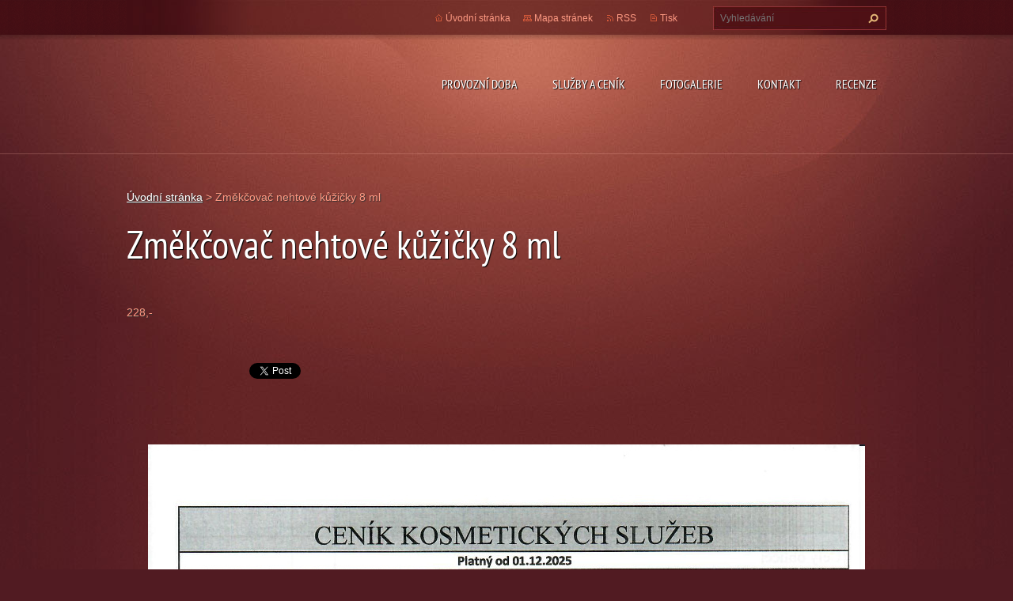

--- FILE ---
content_type: text/html; charset=UTF-8
request_url: https://kosmetikadolnibousov.webnode.cz/products/zmekcovac-nehtove-kuzicky-8-ml/
body_size: 6965
content:
<!doctype html>
<!--[if lt IE 7]> <html class="lt-ie10 lt-ie9 lt-ie8 lt-ie7" lang="cs"> <![endif]-->
<!--[if IE 7]>    <html class="lt-ie10 lt-ie9 lt-ie8" lang="cs"> <![endif]-->
<!--[if IE 8]>    <html class="lt-ie10 lt-ie9" lang="cs"> <![endif]-->
<!--[if IE 9]>    <html class="lt-ie10" lang="cs"> <![endif]-->
<!--[if gt IE 9]><!-->
<html lang="cs">
<!--<![endif]-->
<head>
  <base href="https://kosmetikadolnibousov.webnode.cz/">
  <meta charset="utf-8">
  <meta name="description" content="">
  <meta name="keywords" content="">
  <meta name="generator" content="Webnode">
  <meta name="apple-mobile-web-app-capable" content="yes">
  <meta name="apple-mobile-web-app-status-bar-style" content="black">
  <meta name="format-detection" content="telephone=no">
    <link rel="icon" type="image/svg+xml" href="/favicon.svg" sizes="any">  <link rel="icon" type="image/svg+xml" href="/favicon16.svg" sizes="16x16">  <link rel="icon" href="/favicon.ico"><link rel="canonical" href="https://kosmetikadolnibousov.webnode.cz/products/zmekcovac-nehtove-kuzicky-8-ml/">
<script type="text/javascript">(function(i,s,o,g,r,a,m){i['GoogleAnalyticsObject']=r;i[r]=i[r]||function(){
			(i[r].q=i[r].q||[]).push(arguments)},i[r].l=1*new Date();a=s.createElement(o),
			m=s.getElementsByTagName(o)[0];a.async=1;a.src=g;m.parentNode.insertBefore(a,m)
			})(window,document,'script','//www.google-analytics.com/analytics.js','ga');ga('create', 'UA-797705-6', 'auto',{"name":"wnd_header"});ga('wnd_header.set', 'dimension1', 'W1');ga('wnd_header.set', 'anonymizeIp', true);ga('wnd_header.send', 'pageview');var pageTrackerAllTrackEvent=function(category,action,opt_label,opt_value){ga('send', 'event', category, action, opt_label, opt_value)};</script>
  <link rel="alternate" type="application/rss+xml" href="https://kosmetikadolnibousov.webnode.cz/rss/all.xml" title="Všechny články">
<!--[if lte IE 9]><style type="text/css">.cke_skin_webnode iframe {vertical-align: baseline !important;}</style><![endif]-->
  <meta http-equiv="X-UA-Compatible" content="IE=edge,chrome=1">
  <title>Změkčovač nehtové kůžičky 8 ml ::                                                </title>
  <meta name="viewport" content="width=1100">
  <link rel="stylesheet" href="https://d11bh4d8fhuq47.cloudfront.net/_system/skins/v9/50001075/css/style.css">

				<script type="text/javascript">
				/* <![CDATA[ */
					
					if (typeof(RS_CFG) == 'undefined') RS_CFG = new Array();
					RS_CFG['staticServers'] = new Array('https://d11bh4d8fhuq47.cloudfront.net/');
					RS_CFG['skinServers'] = new Array('https://d11bh4d8fhuq47.cloudfront.net/');
					RS_CFG['filesPath'] = 'https://kosmetikadolnibousov.webnode.cz/_files/';
					RS_CFG['filesAWSS3Path'] = 'https://1a99a3bfc0.cbaul-cdnwnd.com/7b0a8325276dead730821800a5bd74e7/';
					RS_CFG['lbClose'] = 'Zavřít';
					RS_CFG['skin'] = 'default';
					if (!RS_CFG['labels']) RS_CFG['labels'] = new Array();
					RS_CFG['systemName'] = 'Webnode';
						
					RS_CFG['responsiveLayout'] = 0;
					RS_CFG['mobileDevice'] = 0;
					RS_CFG['labels']['copyPasteSource'] = 'Více zde:';
					
				/* ]]> */
				</script><style type="text/css">/* <![CDATA[ */#da0wbox2qda {position: absolute;font-size: 13px !important;font-family: "Arial", helvetica, sans-serif !important;white-space: nowrap;z-index: 2147483647;-webkit-user-select: none;-khtml-user-select: none;-moz-user-select: none;-o-user-select: none;user-select: none;}#aacl6j6g1dhl {position: relative;top: -14px;}* html #aacl6j6g1dhl { top: -11px; }#aacl6j6g1dhl a { text-decoration: none !important; }#aacl6j6g1dhl a:hover { text-decoration: underline !important; }#a0a55d7151pr {z-index: 2147483647;display: inline-block !important;font-size: 16px;padding: 7px 59px 9px 59px;background: transparent url(https://d11bh4d8fhuq47.cloudfront.net/img/footer/footerButtonWebnodeHover.png?ph=1a99a3bfc0) top left no-repeat;height: 18px;cursor: pointer;}* html #a0a55d7151pr { height: 36px; }#a0a55d7151pr:hover { background: url(https://d11bh4d8fhuq47.cloudfront.net/img/footer/footerButtonWebnode.png?ph=1a99a3bfc0) top left no-repeat; }#ue51xn1j41s98 { display: none; }#j4cqg8qb6c3 {z-index: 3000;text-align: left !important;position: absolute;height: 88px;font-size: 13px !important;color: #ffffff !important;font-family: "Arial", helvetica, sans-serif !important;overflow: hidden;cursor: pointer;}#j4cqg8qb6c3 a {color: #ffffff !important;}#gb56pgxqu7kl {color: #36322D !important;text-decoration: none !important;font-weight: bold !important;float: right;height: 31px;position: absolute;top: 19px;right: 15px;cursor: pointer;}#gjn5bj43o8p9 { float: right; padding-right: 27px; display: block; line-height: 31px; height: 31px; background: url(https://d11bh4d8fhuq47.cloudfront.net/img/footer/footerButton.png?ph=1a99a3bfc0) top right no-repeat; white-space: nowrap; }#gcc9iqmroamfn { position: relative; left: 1px; float: left; display: block; width: 15px; height: 31px; background: url(https://d11bh4d8fhuq47.cloudfront.net/img/footer/footerButton.png?ph=1a99a3bfc0) top left no-repeat; }#gb56pgxqu7kl:hover { color: #36322D !important; text-decoration: none !important; }#gb56pgxqu7kl:hover #gjn5bj43o8p9 { background: url(https://d11bh4d8fhuq47.cloudfront.net/img/footer/footerButtonHover.png?ph=1a99a3bfc0) top right no-repeat; }#gb56pgxqu7kl:hover #gcc9iqmroamfn { background: url(https://d11bh4d8fhuq47.cloudfront.net/img/footer/footerButtonHover.png?ph=1a99a3bfc0) top left no-repeat; }#jcj1lh5cfh9 {padding-right: 11px;padding-right: 11px;float: right;height: 60px;padding-top: 18px;background: url(https://d11bh4d8fhuq47.cloudfront.net/img/footer/footerBubble.png?ph=1a99a3bfc0) top right no-repeat;}#cff91ffak {float: left;width: 18px;height: 78px;background: url(https://d11bh4d8fhuq47.cloudfront.net/img/footer/footerBubble.png?ph=1a99a3bfc0) top left no-repeat;}* html #a0a55d7151pr { filter: progid:DXImageTransform.Microsoft.AlphaImageLoader(src='https://d11bh4d8fhuq47.cloudfront.net/img/footer/footerButtonWebnode.png?ph=1a99a3bfc0'); background: transparent; }* html #a0a55d7151pr:hover { filter: progid:DXImageTransform.Microsoft.AlphaImageLoader(src='https://d11bh4d8fhuq47.cloudfront.net/img/footer/footerButtonWebnodeHover.png?ph=1a99a3bfc0'); background: transparent; }* html #jcj1lh5cfh9 { height: 78px; background-image: url(https://d11bh4d8fhuq47.cloudfront.net/img/footer/footerBubbleIE6.png?ph=1a99a3bfc0);  }* html #cff91ffak { background-image: url(https://d11bh4d8fhuq47.cloudfront.net/img/footer/footerBubbleIE6.png?ph=1a99a3bfc0);  }* html #gjn5bj43o8p9 { background-image: url(https://d11bh4d8fhuq47.cloudfront.net/img/footer/footerButtonIE6.png?ph=1a99a3bfc0); }* html #gcc9iqmroamfn { background-image: url(https://d11bh4d8fhuq47.cloudfront.net/img/footer/footerButtonIE6.png?ph=1a99a3bfc0); }* html #gb56pgxqu7kl:hover #rbcGrSigTryButtonRight { background-image: url(https://d11bh4d8fhuq47.cloudfront.net/img/footer/footerButtonHoverIE6.png?ph=1a99a3bfc0);  }* html #gb56pgxqu7kl:hover #rbcGrSigTryButtonLeft { background-image: url(https://d11bh4d8fhuq47.cloudfront.net/img/footer/footerButtonHoverIE6.png?ph=1a99a3bfc0);  }/* ]]> */</style><script type="text/javascript" src="https://d11bh4d8fhuq47.cloudfront.net/_system/client/js/compressed/frontend.package.1-3-108.js?ph=1a99a3bfc0"></script><style type="text/css"></style></head>
<body><!-- div id="wrapper2" -->
<div id="wrapper2">
<!-- div id="wrapper" -->
<div id="wrapper">
   <!-- div id="header" -->
   <div id="header">
      <!-- div id="headerMain" -->
      <div id="headerMain">
            <!-- div id="headerMainContent" -->
            <div id="headerMainContent" class="clearfix">
                  <div id="logoZone">
                        <div id="logo"><a href="home/" title="Přejít na úvodní stránku."><span id="rbcSystemIdentifierLogo">                                               </span></a></div>                        <p id="moto"><span id="rbcCompanySlogan" class="rbcNoStyleSpan">           </span></p>
                  </div>
                  <div class="menuWrapper">
                  

    
		<ul class="menu">
	<li class="first">      
      <a href="/provozni-doba/">         
      Provozní doba           
  </a>        
  </li>
	<li>      
      <a href="/sluzby-a-cenik/">         
      Služby a ceník           
  </a>        
  </li>
	<li>      
      <a href="/fotogalerie/">         
      Fotogalerie           
  </a>        
  
	<ul class="level1">
		<li class="first">      
      <a href="/fotogalerie/vlasovy-styling/">         
      Vlasový styling           
  </a>        
  </li>
		<li>      
      <a href="/fotogalerie/svatby/">         
      Svatby           
  </a>        
  </li>
		<li>      
      <a href="/fotogalerie/boudoir/">         
      Boudoir           
  </a>        
  </li>
		<li class="last">      
      <a href="/fotogalerie/plesy-a-jine/">         
      Plesy a jiné...           
  </a>        
  </li>
	</ul>
	</li>
	<li>      
      <a href="/kontakt/">         
      Kontakt           
  </a>        
  </li>
	<li class="last">      
      <a href="/recenze/">         
      Recenze           
  </a>        
  </li>
</ul>   

      <div class="clearfix"></div>     
					
                  </div>
            </div>
            <!-- div id="headerMainContent" -->
      </div>
      <!-- div id="headerMain" -->
      <!-- div id="headerTop" -->
      <div id="headerTop">
          <!-- div id="headerTopContent" -->
          <div id="headerTopContent" class="clearfix">
               <!-- div id="fulltextForm" -->
               
        <div id="fulltextForm">                
		<form action="/search/" method="get" id="fulltextSearch">       
                        <div class="clearfix">
                            <input id="fulltextSearchText" type="text" name="text" value="" placeholder="Vyhledávání">
                            <button id="fulltextSearchButton" type="submit" class="ir">Hledat</button>
                        </div>   
		</form>
        </div>  
		               <!-- div id="fulltextForm" -->
               <!-- div id="lang" -->
               <div id="lang">
                        <div id="languageSelect"></div>			
               </div>
               <!-- div id="lang" -->
               <!-- div id="systemNav" -->
               <ul class="systemNav">
                   <li class="homepage"><a href="home/" title="Přejít na úvodní stránku.">Úvodní stránka</a></li>
                   <li class="sitemap"><a href="/sitemap/" title="Přejít na mapu stránek.">Mapa stránek</a></li>
                   <li class="rss"><a href="/rss/" title="RSS kanály">RSS</a></li>
                   <li class="print"><a href="#" onclick="window.print(); return false;" title="Vytisknout stránku">Tisk</a></li>
               </ul>
               <!-- div id="systemNav" -->
          </div>
          <!-- div id="headerTopContent" -->
      </div>
      <!-- div id="headerTop" -->
   </div>
   <!-- div id="header" -->
   <!-- div id="main" -->
   <div id="main" role="main">
         <!-- div id="mainContent" -->
         <div id="mainContent">
         <!-- div class="layoutFullWidth" -->
         <div class="layoutFullWidth">
             <div id="pageNavigator" class="rbcContentBlock">            <div id="navizone" class="navigator">             <a class="navFirstPage" href="/home/">Úvodní stránka</a>           <span><span> &gt; </span></span>              <span id="navCurrentPage">Změkčovač nehtové kůžičky 8 ml</span>             </div>        <div class="clearfix"></div>        </div>                          
		 	
            <div class="product">                
                <h1>Změkčovač nehtové kůžičky 8 ml</h1>   
                
                <div class="productDescription clearfix">                                
                          
                    <div class="text"><p>228,-</p></div>
                </div>
                  
                <div class="tagsWrapper">
                    
                </div> 
                
                <div class="rbcBookmarks"><div id="rbcBookmarks200000617"></div></div>
		<script type="text/javascript">
			/* <![CDATA[ */
			Event.observe(window, 'load', function(){
				var bookmarks = '<div style=\"float:left;\"><div style=\"float:left;\"><iframe src=\"//www.facebook.com/plugins/like.php?href=https://kosmetikadolnibousov.webnode.cz/products/zmekcovac-nehtove-kuzicky-8-ml/&amp;send=false&amp;layout=button_count&amp;width=155&amp;show_faces=false&amp;action=like&amp;colorscheme=light&amp;font&amp;height=21&amp;appId=397846014145828&amp;locale=cs_CZ\" scrolling=\"no\" frameborder=\"0\" style=\"border:none; overflow:hidden; width:155px; height:21px; position:relative; top:1px;\" allowtransparency=\"true\"></iframe></div><div style=\"float:left;\"><a href=\"https://twitter.com/share\" class=\"twitter-share-button\" data-count=\"horizontal\" data-via=\"webnode\" data-lang=\"en\">Tweet</a></div><script type=\"text/javascript\">(function() {var po = document.createElement(\'script\'); po.type = \'text/javascript\'; po.async = true;po.src = \'//platform.twitter.com/widgets.js\';var s = document.getElementsByTagName(\'script\')[0]; s.parentNode.insertBefore(po, s);})();'+'<'+'/scr'+'ipt></div> <div class=\"addthis_toolbox addthis_default_style\" style=\"float:left;\"><a class=\"addthis_counter addthis_pill_style\"></a></div> <script type=\"text/javascript\">(function() {var po = document.createElement(\'script\'); po.type = \'text/javascript\'; po.async = true;po.src = \'https://s7.addthis.com/js/250/addthis_widget.js#pubid=webnode\';var s = document.getElementsByTagName(\'script\')[0]; s.parentNode.insertBefore(po, s);})();'+'<'+'/scr'+'ipt><div style=\"clear:both;\"></div>';
				$('rbcBookmarks200000617').innerHTML = bookmarks;
				bookmarks.evalScripts();
			});
			/* ]]> */
		</script>
		
                                         
            </div>
            <div class="clearfix"></div>
		

		              
       <div class="widget">     
		<p>&nbsp;</p>
<p><img alt="" height="1280" src="https://1a99a3bfc0.cbaul-cdnwnd.com/7b0a8325276dead730821800a5bd74e7/200001512-3cd3f3cd41/Cenik kosmetika 01122025.jpg" width="906"></p>
<p><img alt="" height="1280" src="https://1a99a3bfc0.cbaul-cdnwnd.com/7b0a8325276dead730821800a5bd74e7/200001513-1f6491f64b/cenik kosmetikaa01122025.jpg" width="906"></p>
<p>&nbsp;</p>
   
        </div>
        <div class="clearfix"></div>  
		         </div>
         <!-- div class="layoutFullWidth" -->
         </div>
         <!-- div id="mainContent" -->
   </div>
   <!-- div id="main" -->
</div>
<!-- div id="wrapper" -->
   <!-- div id="footer" -->
   <div id="footer">
         <!-- div id="footerContent" -->
         <div id="footerContent">
                <!-- div id="copyright" -->
                <div id="copyright">
                    <span id="rbcFooterText" class="rbcNoStyleSpan">Lucie Soukupová 2024</span>                </div>
                <!-- div id="copyright" -->
                <!-- div id="signature" -->
                <div id="signature">
                    <span class="rbcSignatureText"><a rel="nofollow" href="https://www.webnode.cz?utm_source=text&amp;utm_medium=footer&amp;utm_campaign=free5">Tvorba webu zdarma s Webnode</a><a id="a0a55d7151pr" rel="nofollow" href="https://www.webnode.cz?utm_source=button&amp;utm_medium=footer&amp;utm_campaign=free5"><span id="ue51xn1j41s98">Webnode</span></a></span>                </div>
                <!-- div id="signature" -->
         </div>
         <!-- div id="footerContent" -->
   </div>
   <!-- div id="footer" -->
   <img src="https://d11bh4d8fhuq47.cloudfront.net/_system/skins/v9/50001075/img/illustration.png?ph=1a99a3bfc0" width="1" height="1" alt=""></div>
<!-- div id="wrapper2" -->
<script src="https://d11bh4d8fhuq47.cloudfront.net/_system/skins/v9/50001075/js/obscripts.js"></script>
<div id="rbcFooterHtml"></div><div style="display: none;" id="da0wbox2qda"><span id="aacl6j6g1dhl">&nbsp;</span></div><div id="j4cqg8qb6c3" style="display: none;"><a href="https://www.webnode.cz?utm_source=window&amp;utm_medium=footer&amp;utm_campaign=free5" rel="nofollow"><div id="cff91ffak"><!-- / --></div><div id="jcj1lh5cfh9"><div><strong id="c5shmh15b18">Vytvořte si vlastní web zdarma!</strong><br /><span id="iknhpbp1">Moderní webové stránky za 5 minut</span></div><span id="gb56pgxqu7kl"><span id="gcc9iqmroamfn"><!-- / --></span><span id="gjn5bj43o8p9">Vyzkoušet</span></span></div></a></div><script type="text/javascript">/* <![CDATA[ */var e2cdpss1 = {sig: $('da0wbox2qda'),prefix: $('aacl6j6g1dhl'),btn : $('a0a55d7151pr'),win : $('j4cqg8qb6c3'),winLeft : $('cff91ffak'),winLeftT : $('d93748907kj4jf'),winLeftB : $('bbujghu12e44d'),winRght : $('jcj1lh5cfh9'),winRghtT : $('fgnjte1e5'),winRghtB : $('gh7ihjbg3e2485'),tryBtn : $('gb56pgxqu7kl'),tryLeft : $('gcc9iqmroamfn'),tryRght : $('gjn5bj43o8p9'),text : $('iknhpbp1'),title : $('c5shmh15b18')};e2cdpss1.sig.appendChild(e2cdpss1.btn);var bc835dg624l69=0,h15d10a775h=0,j431hpau3ufv0=0,i2i895l5,ektvd0rva2eo=$$('.rbcSignatureText')[0],j384e65h3n=false,aqq1oq52f4qce;function ajasero1b(){if (!j384e65h3n && pageTrackerAllTrackEvent){pageTrackerAllTrackEvent('Signature','Window show - web',e2cdpss1.sig.getElementsByTagName('a')[0].innerHTML);j384e65h3n=true;}e2cdpss1.win.show();j431hpau3ufv0=e2cdpss1.tryLeft.offsetWidth+e2cdpss1.tryRght.offsetWidth+1;e2cdpss1.tryBtn.style.width=parseInt(j431hpau3ufv0)+'px';e2cdpss1.text.parentNode.style.width = '';e2cdpss1.winRght.style.width=parseInt(20+j431hpau3ufv0+Math.max(e2cdpss1.text.offsetWidth,e2cdpss1.title.offsetWidth))+'px';e2cdpss1.win.style.width=parseInt(e2cdpss1.winLeft.offsetWidth+e2cdpss1.winRght.offsetWidth)+'px';var wl=e2cdpss1.sig.offsetLeft+e2cdpss1.btn.offsetLeft+e2cdpss1.btn.offsetWidth-e2cdpss1.win.offsetWidth+12;if (wl<10){wl=10;}e2cdpss1.win.style.left=parseInt(wl)+'px';e2cdpss1.win.style.top=parseInt(h15d10a775h-e2cdpss1.win.offsetHeight)+'px';clearTimeout(i2i895l5);}function oh7f2l57(){i2i895l5=setTimeout('e2cdpss1.win.hide()',1000);}function fgdhcha98d5(){var ph = RubicusFrontendIns.photoDetailHandler.lightboxFixed?document.getElementsByTagName('body')[0].offsetHeight/2:RubicusFrontendIns.getPageSize().pageHeight;e2cdpss1.sig.show();bc835dg624l69=0;h15d10a775h=0;if (ektvd0rva2eo&&ektvd0rva2eo.offsetParent){var obj=ektvd0rva2eo;do{bc835dg624l69+=obj.offsetLeft;h15d10a775h+=obj.offsetTop;} while (obj = obj.offsetParent);}if ($('rbcFooterText')){e2cdpss1.sig.style.color = $('rbcFooterText').getStyle('color');e2cdpss1.sig.getElementsByTagName('a')[0].style.color = $('rbcFooterText').getStyle('color');}e2cdpss1.sig.style.width=parseInt(e2cdpss1.prefix.offsetWidth+e2cdpss1.btn.offsetWidth)+'px';if (bc835dg624l69<0||bc835dg624l69>document.body.offsetWidth){bc835dg624l69=(document.body.offsetWidth-e2cdpss1.sig.offsetWidth)/2;}if (bc835dg624l69>(document.body.offsetWidth*0.55)){e2cdpss1.sig.style.left=parseInt(bc835dg624l69+(ektvd0rva2eo?ektvd0rva2eo.offsetWidth:0)-e2cdpss1.sig.offsetWidth)+'px';}else{e2cdpss1.sig.style.left=parseInt(bc835dg624l69)+'px';}if (h15d10a775h<=0 || RubicusFrontendIns.photoDetailHandler.lightboxFixed){h15d10a775h=ph-5-e2cdpss1.sig.offsetHeight;}e2cdpss1.sig.style.top=parseInt(h15d10a775h-5)+'px';}function i977c7687u3tn(){if (aqq1oq52f4qce){clearTimeout(aqq1oq52f4qce);}aqq1oq52f4qce = setTimeout('fgdhcha98d5()', 10);}Event.observe(window,'load',function(){if (e2cdpss1.win&&e2cdpss1.btn){if (ektvd0rva2eo){if (ektvd0rva2eo.getElementsByTagName("a").length > 0){e2cdpss1.prefix.innerHTML = ektvd0rva2eo.innerHTML + '&nbsp;';}else{e2cdpss1.prefix.innerHTML = '<a href="https://www.webnode.cz?utm_source=text&amp;utm_medium=footer&amp;utm_content=cz-web-0&amp;utm_campaign=signature" rel="nofollow">'+ektvd0rva2eo.innerHTML + '</a>&nbsp;';}ektvd0rva2eo.style.visibility='hidden';}else{if (pageTrackerAllTrackEvent){pageTrackerAllTrackEvent('Signature','Missing rbcSignatureText','kosmetikadolnibousov.webnode.cz');}}fgdhcha98d5();setTimeout(fgdhcha98d5, 500);setTimeout(fgdhcha98d5, 1000);setTimeout(fgdhcha98d5, 5000);Event.observe(e2cdpss1.btn,'mouseover',ajasero1b);Event.observe(e2cdpss1.win,'mouseover',ajasero1b);Event.observe(e2cdpss1.btn,'mouseout',oh7f2l57);Event.observe(e2cdpss1.win,'mouseout',oh7f2l57);Event.observe(e2cdpss1.win,'click',function(){if (pageTrackerAllTrackEvent){pageTrackerAllTrackEvent('Signature','Window click - web','Vytvořte si vlastní web zdarma!',0);}document/*g5a101c3d8u1*/.location.href='https://www.webnode.cz?utm_source=window&utm_medium=footer&utm_content=cz-web-0&utm_campaign=signature';});Event.observe(window, 'resize', i977c7687u3tn);Event.observe(document.body, 'resize', i977c7687u3tn);RubicusFrontendIns.addObserver({onResize: i977c7687u3tn});RubicusFrontendIns.addObserver({onContentChange: i977c7687u3tn});RubicusFrontendIns.addObserver({onLightboxUpdate: fgdhcha98d5});Event.observe(e2cdpss1.btn, 'click', function(){if (pageTrackerAllTrackEvent){pageTrackerAllTrackEvent('Signature','Button click - web',e2cdpss1.sig.getElementsByTagName('a')[0].innerHTML);}});Event.observe(e2cdpss1.tryBtn, 'click', function(){if (pageTrackerAllTrackEvent){pageTrackerAllTrackEvent('Signature','Try Button click - web','Vytvořte si vlastní web zdarma!',0);}});}});RubicusFrontendIns.addFileToPreload('https://d11bh4d8fhuq47.cloudfront.net/img/footer/footerButtonWebnode.png?ph=1a99a3bfc0');RubicusFrontendIns.addFileToPreload('https://d11bh4d8fhuq47.cloudfront.net/img/footer/footerButton.png?ph=1a99a3bfc0');RubicusFrontendIns.addFileToPreload('https://d11bh4d8fhuq47.cloudfront.net/img/footer/footerButtonHover.png?ph=1a99a3bfc0');RubicusFrontendIns.addFileToPreload('https://d11bh4d8fhuq47.cloudfront.net/img/footer/footerBubble.png?ph=1a99a3bfc0');if (Prototype.Browser.IE){RubicusFrontendIns.addFileToPreload('https://d11bh4d8fhuq47.cloudfront.net/img/footer/footerBubbleIE6.png?ph=1a99a3bfc0');RubicusFrontendIns.addFileToPreload('https://d11bh4d8fhuq47.cloudfront.net/img/footer/footerButtonHoverIE6.png?ph=1a99a3bfc0');}RubicusFrontendIns.copyLink = 'https://www.webnode.cz';RS_CFG['labels']['copyPasteBackLink'] = 'Vytvořte si vlastní stránky zdarma:';/* ]]> */</script><script type="text/javascript">var keenTrackerCmsTrackEvent=function(id){if(typeof _jsTracker=="undefined" || !_jsTracker){return false;};try{var name=_keenEvents[id];var keenEvent={user:{u:_keenData.u,p:_keenData.p,lc:_keenData.lc,t:_keenData.t},action:{identifier:id,name:name,category:'cms',platform:'WND1',version:'2.1.157'},browser:{url:location.href,ua:navigator.userAgent,referer_url:document.referrer,resolution:screen.width+'x'+screen.height,ip:'3.22.116.195'}};_jsTracker.jsonpSubmit('PROD',keenEvent,function(err,res){});}catch(err){console.log(err)};};</script></body>
</html>
